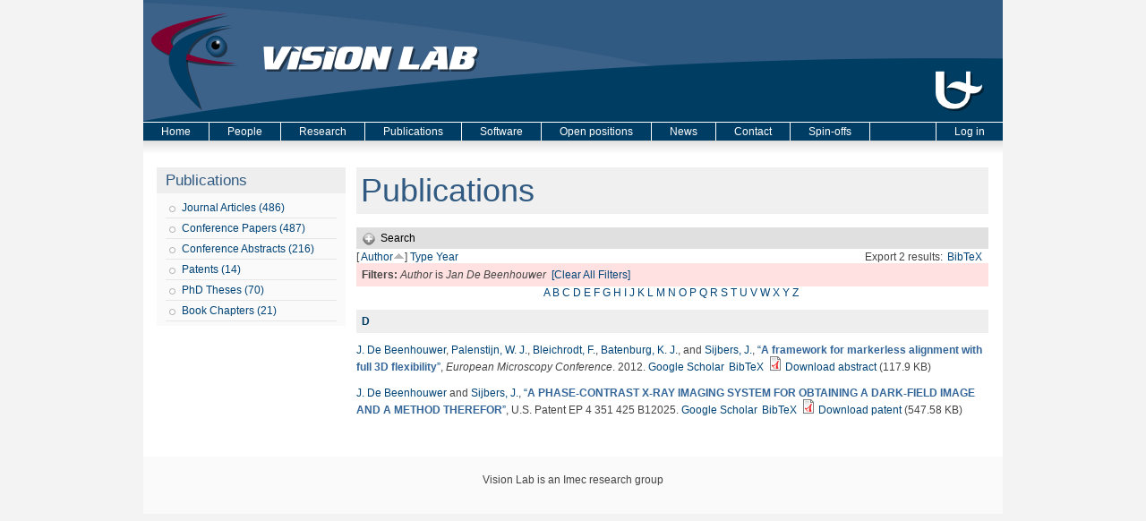

--- FILE ---
content_type: text/plain
request_url: https://www.google-analytics.com/j/collect?v=1&_v=j102&a=219038283&t=pageview&_s=1&dl=https%3A%2F%2Fvisielab.uantwerpen.be%2Fpublications%3Fpage%3D1%26amp%253Bamp%253Bf%255Bauthor%255D%3D644%26f%255Bauthor%255D%3D1035%26s%3Dauthor%26o%3Dasc&ul=en-us%40posix&dt=Publications%20%7C%20Vision%20Lab%20-%20University%20of%20Antwerp&sr=1280x720&vp=1280x720&_u=IEBAAEABAAAAACAAI~&jid=291473056&gjid=711431276&cid=1823186694.1769447805&tid=UA-11430287-2&_gid=1142812327.1769447805&_r=1&_slc=1&z=1027471478
body_size: -452
content:
2,cG-K0HY3KMQ3Y